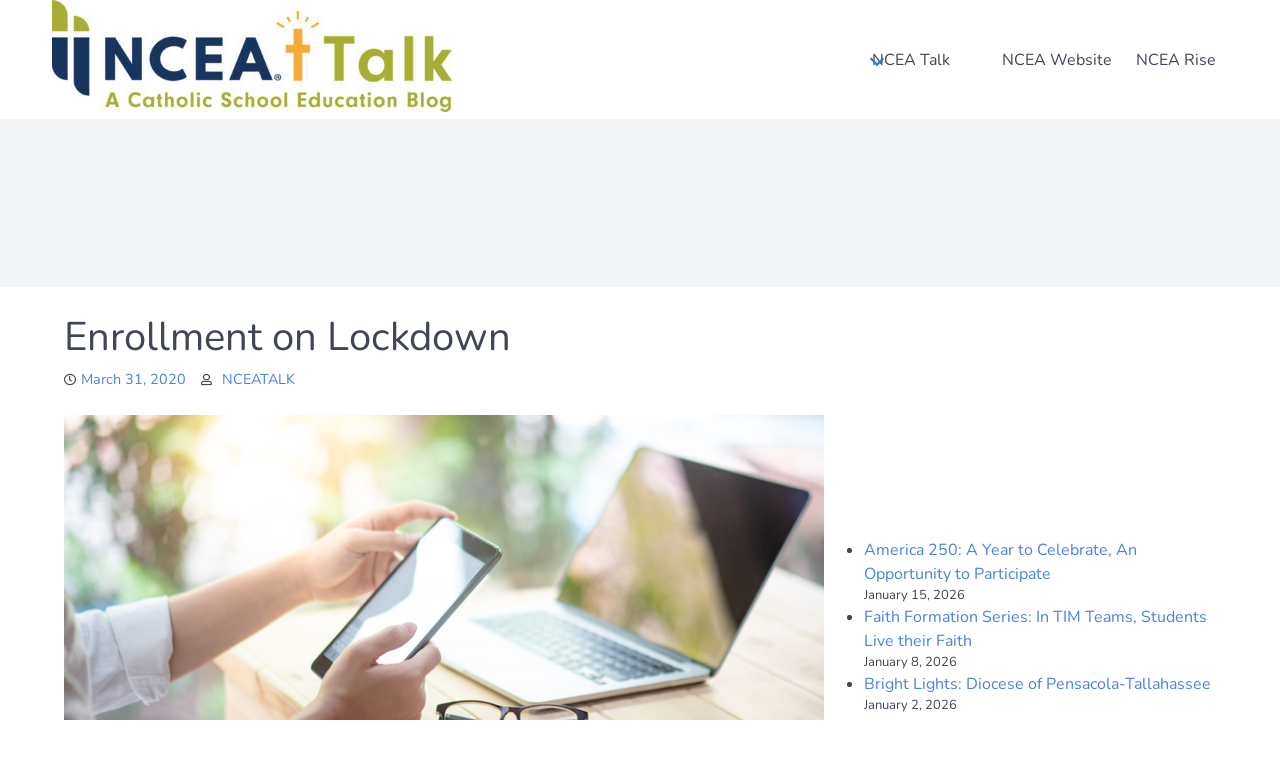

--- FILE ---
content_type: text/html; charset=UTF-8
request_url: https://nceatalk.org/2020/03/enrollment-on-lockdown/
body_size: 15525
content:
<!doctype html>
<html lang="en-US">
<head>
	<meta charset="UTF-8">
	<meta name="viewport" content="width=device-width, initial-scale=1">
	<link rel="profile" href="https://gmpg.org/xfn/11">

	<title>Enrollment on Lockdown</title>
		    <!-- PVC Template -->
    <script type="text/template" id="pvc-stats-view-template">
    <i class="pvc-stats-icon medium" aria-hidden="true"><svg aria-hidden="true" focusable="false" data-prefix="far" data-icon="chart-bar" role="img" xmlns="http://www.w3.org/2000/svg" viewBox="0 0 512 512" class="svg-inline--fa fa-chart-bar fa-w-16 fa-2x"><path fill="currentColor" d="M396.8 352h22.4c6.4 0 12.8-6.4 12.8-12.8V108.8c0-6.4-6.4-12.8-12.8-12.8h-22.4c-6.4 0-12.8 6.4-12.8 12.8v230.4c0 6.4 6.4 12.8 12.8 12.8zm-192 0h22.4c6.4 0 12.8-6.4 12.8-12.8V140.8c0-6.4-6.4-12.8-12.8-12.8h-22.4c-6.4 0-12.8 6.4-12.8 12.8v198.4c0 6.4 6.4 12.8 12.8 12.8zm96 0h22.4c6.4 0 12.8-6.4 12.8-12.8V204.8c0-6.4-6.4-12.8-12.8-12.8h-22.4c-6.4 0-12.8 6.4-12.8 12.8v134.4c0 6.4 6.4 12.8 12.8 12.8zM496 400H48V80c0-8.84-7.16-16-16-16H16C7.16 64 0 71.16 0 80v336c0 17.67 14.33 32 32 32h464c8.84 0 16-7.16 16-16v-16c0-8.84-7.16-16-16-16zm-387.2-48h22.4c6.4 0 12.8-6.4 12.8-12.8v-70.4c0-6.4-6.4-12.8-12.8-12.8h-22.4c-6.4 0-12.8 6.4-12.8 12.8v70.4c0 6.4 6.4 12.8 12.8 12.8z" class=""></path></svg></i>
	 <%= total_view %> total views	<% if ( today_view > 0 ) { %>
		<span class="views_today">,  <%= today_view %> views today</span>
	<% } %>
	</span>
	</script>
		    <meta name='robots' content='max-image-preview:large' />
	<style>img:is([sizes="auto" i], [sizes^="auto," i]) { contain-intrinsic-size: 3000px 1500px }</style>
	<link rel='dns-prefetch' href='//www.googletagmanager.com' />
<link rel='dns-prefetch' href='//pagead2.googlesyndication.com' />
<link rel="alternate" type="application/rss+xml" title=" &raquo; Feed" href="https://nceatalk.org/feed/" />
<link rel="alternate" type="application/rss+xml" title=" &raquo; Comments Feed" href="https://nceatalk.org/comments/feed/" />
		<!-- This site uses the Google Analytics by ExactMetrics plugin v8.11.1 - Using Analytics tracking - https://www.exactmetrics.com/ -->
							<script src="//www.googletagmanager.com/gtag/js?id=G-N6F12XX1NG"  data-cfasync="false" data-wpfc-render="false" type="text/javascript" async></script>
			<script data-cfasync="false" data-wpfc-render="false" type="text/javascript">
				var em_version = '8.11.1';
				var em_track_user = true;
				var em_no_track_reason = '';
								var ExactMetricsDefaultLocations = {"page_location":"https:\/\/nceatalk.org\/2020\/03\/enrollment-on-lockdown\/"};
								if ( typeof ExactMetricsPrivacyGuardFilter === 'function' ) {
					var ExactMetricsLocations = (typeof ExactMetricsExcludeQuery === 'object') ? ExactMetricsPrivacyGuardFilter( ExactMetricsExcludeQuery ) : ExactMetricsPrivacyGuardFilter( ExactMetricsDefaultLocations );
				} else {
					var ExactMetricsLocations = (typeof ExactMetricsExcludeQuery === 'object') ? ExactMetricsExcludeQuery : ExactMetricsDefaultLocations;
				}

								var disableStrs = [
										'ga-disable-G-N6F12XX1NG',
									];

				/* Function to detect opted out users */
				function __gtagTrackerIsOptedOut() {
					for (var index = 0; index < disableStrs.length; index++) {
						if (document.cookie.indexOf(disableStrs[index] + '=true') > -1) {
							return true;
						}
					}

					return false;
				}

				/* Disable tracking if the opt-out cookie exists. */
				if (__gtagTrackerIsOptedOut()) {
					for (var index = 0; index < disableStrs.length; index++) {
						window[disableStrs[index]] = true;
					}
				}

				/* Opt-out function */
				function __gtagTrackerOptout() {
					for (var index = 0; index < disableStrs.length; index++) {
						document.cookie = disableStrs[index] + '=true; expires=Thu, 31 Dec 2099 23:59:59 UTC; path=/';
						window[disableStrs[index]] = true;
					}
				}

				if ('undefined' === typeof gaOptout) {
					function gaOptout() {
						__gtagTrackerOptout();
					}
				}
								window.dataLayer = window.dataLayer || [];

				window.ExactMetricsDualTracker = {
					helpers: {},
					trackers: {},
				};
				if (em_track_user) {
					function __gtagDataLayer() {
						dataLayer.push(arguments);
					}

					function __gtagTracker(type, name, parameters) {
						if (!parameters) {
							parameters = {};
						}

						if (parameters.send_to) {
							__gtagDataLayer.apply(null, arguments);
							return;
						}

						if (type === 'event') {
														parameters.send_to = exactmetrics_frontend.v4_id;
							var hookName = name;
							if (typeof parameters['event_category'] !== 'undefined') {
								hookName = parameters['event_category'] + ':' + name;
							}

							if (typeof ExactMetricsDualTracker.trackers[hookName] !== 'undefined') {
								ExactMetricsDualTracker.trackers[hookName](parameters);
							} else {
								__gtagDataLayer('event', name, parameters);
							}
							
						} else {
							__gtagDataLayer.apply(null, arguments);
						}
					}

					__gtagTracker('js', new Date());
					__gtagTracker('set', {
						'developer_id.dNDMyYj': true,
											});
					if ( ExactMetricsLocations.page_location ) {
						__gtagTracker('set', ExactMetricsLocations);
					}
										__gtagTracker('config', 'G-N6F12XX1NG', {"forceSSL":"true"} );
										window.gtag = __gtagTracker;										(function () {
						/* https://developers.google.com/analytics/devguides/collection/analyticsjs/ */
						/* ga and __gaTracker compatibility shim. */
						var noopfn = function () {
							return null;
						};
						var newtracker = function () {
							return new Tracker();
						};
						var Tracker = function () {
							return null;
						};
						var p = Tracker.prototype;
						p.get = noopfn;
						p.set = noopfn;
						p.send = function () {
							var args = Array.prototype.slice.call(arguments);
							args.unshift('send');
							__gaTracker.apply(null, args);
						};
						var __gaTracker = function () {
							var len = arguments.length;
							if (len === 0) {
								return;
							}
							var f = arguments[len - 1];
							if (typeof f !== 'object' || f === null || typeof f.hitCallback !== 'function') {
								if ('send' === arguments[0]) {
									var hitConverted, hitObject = false, action;
									if ('event' === arguments[1]) {
										if ('undefined' !== typeof arguments[3]) {
											hitObject = {
												'eventAction': arguments[3],
												'eventCategory': arguments[2],
												'eventLabel': arguments[4],
												'value': arguments[5] ? arguments[5] : 1,
											}
										}
									}
									if ('pageview' === arguments[1]) {
										if ('undefined' !== typeof arguments[2]) {
											hitObject = {
												'eventAction': 'page_view',
												'page_path': arguments[2],
											}
										}
									}
									if (typeof arguments[2] === 'object') {
										hitObject = arguments[2];
									}
									if (typeof arguments[5] === 'object') {
										Object.assign(hitObject, arguments[5]);
									}
									if ('undefined' !== typeof arguments[1].hitType) {
										hitObject = arguments[1];
										if ('pageview' === hitObject.hitType) {
											hitObject.eventAction = 'page_view';
										}
									}
									if (hitObject) {
										action = 'timing' === arguments[1].hitType ? 'timing_complete' : hitObject.eventAction;
										hitConverted = mapArgs(hitObject);
										__gtagTracker('event', action, hitConverted);
									}
								}
								return;
							}

							function mapArgs(args) {
								var arg, hit = {};
								var gaMap = {
									'eventCategory': 'event_category',
									'eventAction': 'event_action',
									'eventLabel': 'event_label',
									'eventValue': 'event_value',
									'nonInteraction': 'non_interaction',
									'timingCategory': 'event_category',
									'timingVar': 'name',
									'timingValue': 'value',
									'timingLabel': 'event_label',
									'page': 'page_path',
									'location': 'page_location',
									'title': 'page_title',
									'referrer' : 'page_referrer',
								};
								for (arg in args) {
																		if (!(!args.hasOwnProperty(arg) || !gaMap.hasOwnProperty(arg))) {
										hit[gaMap[arg]] = args[arg];
									} else {
										hit[arg] = args[arg];
									}
								}
								return hit;
							}

							try {
								f.hitCallback();
							} catch (ex) {
							}
						};
						__gaTracker.create = newtracker;
						__gaTracker.getByName = newtracker;
						__gaTracker.getAll = function () {
							return [];
						};
						__gaTracker.remove = noopfn;
						__gaTracker.loaded = true;
						window['__gaTracker'] = __gaTracker;
					})();
									} else {
										console.log("");
					(function () {
						function __gtagTracker() {
							return null;
						}

						window['__gtagTracker'] = __gtagTracker;
						window['gtag'] = __gtagTracker;
					})();
									}
			</script>
							<!-- / Google Analytics by ExactMetrics -->
		<script type="text/javascript">
/* <![CDATA[ */
window._wpemojiSettings = {"baseUrl":"https:\/\/s.w.org\/images\/core\/emoji\/16.0.1\/72x72\/","ext":".png","svgUrl":"https:\/\/s.w.org\/images\/core\/emoji\/16.0.1\/svg\/","svgExt":".svg","source":{"concatemoji":"https:\/\/nceatalk.org\/wp-includes\/js\/wp-emoji-release.min.js?ver=6.8.3"}};
/*! This file is auto-generated */
!function(s,n){var o,i,e;function c(e){try{var t={supportTests:e,timestamp:(new Date).valueOf()};sessionStorage.setItem(o,JSON.stringify(t))}catch(e){}}function p(e,t,n){e.clearRect(0,0,e.canvas.width,e.canvas.height),e.fillText(t,0,0);var t=new Uint32Array(e.getImageData(0,0,e.canvas.width,e.canvas.height).data),a=(e.clearRect(0,0,e.canvas.width,e.canvas.height),e.fillText(n,0,0),new Uint32Array(e.getImageData(0,0,e.canvas.width,e.canvas.height).data));return t.every(function(e,t){return e===a[t]})}function u(e,t){e.clearRect(0,0,e.canvas.width,e.canvas.height),e.fillText(t,0,0);for(var n=e.getImageData(16,16,1,1),a=0;a<n.data.length;a++)if(0!==n.data[a])return!1;return!0}function f(e,t,n,a){switch(t){case"flag":return n(e,"\ud83c\udff3\ufe0f\u200d\u26a7\ufe0f","\ud83c\udff3\ufe0f\u200b\u26a7\ufe0f")?!1:!n(e,"\ud83c\udde8\ud83c\uddf6","\ud83c\udde8\u200b\ud83c\uddf6")&&!n(e,"\ud83c\udff4\udb40\udc67\udb40\udc62\udb40\udc65\udb40\udc6e\udb40\udc67\udb40\udc7f","\ud83c\udff4\u200b\udb40\udc67\u200b\udb40\udc62\u200b\udb40\udc65\u200b\udb40\udc6e\u200b\udb40\udc67\u200b\udb40\udc7f");case"emoji":return!a(e,"\ud83e\udedf")}return!1}function g(e,t,n,a){var r="undefined"!=typeof WorkerGlobalScope&&self instanceof WorkerGlobalScope?new OffscreenCanvas(300,150):s.createElement("canvas"),o=r.getContext("2d",{willReadFrequently:!0}),i=(o.textBaseline="top",o.font="600 32px Arial",{});return e.forEach(function(e){i[e]=t(o,e,n,a)}),i}function t(e){var t=s.createElement("script");t.src=e,t.defer=!0,s.head.appendChild(t)}"undefined"!=typeof Promise&&(o="wpEmojiSettingsSupports",i=["flag","emoji"],n.supports={everything:!0,everythingExceptFlag:!0},e=new Promise(function(e){s.addEventListener("DOMContentLoaded",e,{once:!0})}),new Promise(function(t){var n=function(){try{var e=JSON.parse(sessionStorage.getItem(o));if("object"==typeof e&&"number"==typeof e.timestamp&&(new Date).valueOf()<e.timestamp+604800&&"object"==typeof e.supportTests)return e.supportTests}catch(e){}return null}();if(!n){if("undefined"!=typeof Worker&&"undefined"!=typeof OffscreenCanvas&&"undefined"!=typeof URL&&URL.createObjectURL&&"undefined"!=typeof Blob)try{var e="postMessage("+g.toString()+"("+[JSON.stringify(i),f.toString(),p.toString(),u.toString()].join(",")+"));",a=new Blob([e],{type:"text/javascript"}),r=new Worker(URL.createObjectURL(a),{name:"wpTestEmojiSupports"});return void(r.onmessage=function(e){c(n=e.data),r.terminate(),t(n)})}catch(e){}c(n=g(i,f,p,u))}t(n)}).then(function(e){for(var t in e)n.supports[t]=e[t],n.supports.everything=n.supports.everything&&n.supports[t],"flag"!==t&&(n.supports.everythingExceptFlag=n.supports.everythingExceptFlag&&n.supports[t]);n.supports.everythingExceptFlag=n.supports.everythingExceptFlag&&!n.supports.flag,n.DOMReady=!1,n.readyCallback=function(){n.DOMReady=!0}}).then(function(){return e}).then(function(){var e;n.supports.everything||(n.readyCallback(),(e=n.source||{}).concatemoji?t(e.concatemoji):e.wpemoji&&e.twemoji&&(t(e.twemoji),t(e.wpemoji)))}))}((window,document),window._wpemojiSettings);
/* ]]> */
</script>
<!-- nceatalk.org is managing ads with Advanced Ads 2.0.16 – https://wpadvancedads.com/ --><script id="nceat-ready">
			window.advanced_ads_ready=function(e,a){a=a||"complete";var d=function(e){return"interactive"===a?"loading"!==e:"complete"===e};d(document.readyState)?e():document.addEventListener("readystatechange",(function(a){d(a.target.readyState)&&e()}),{once:"interactive"===a})},window.advanced_ads_ready_queue=window.advanced_ads_ready_queue||[];		</script>
		<style type='text/css' id='kt_global_css_variables'>
:root {
  --Cello: #203B66;
  --Sushi: #A1B245;
  --White: #FFFFFF;
}
</style>
<style id='wp-emoji-styles-inline-css' type='text/css'>

	img.wp-smiley, img.emoji {
		display: inline !important;
		border: none !important;
		box-shadow: none !important;
		height: 1em !important;
		width: 1em !important;
		margin: 0 0.07em !important;
		vertical-align: -0.1em !important;
		background: none !important;
		padding: 0 !important;
	}
</style>
<link rel='stylesheet' id='wp-block-library-css' href='https://nceatalk.org/wp-includes/css/dist/block-library/style.min.css?ver=6.8.3' type='text/css' media='all' />
<style id='wp-block-library-theme-inline-css' type='text/css'>
.wp-block-audio :where(figcaption){color:#555;font-size:13px;text-align:center}.is-dark-theme .wp-block-audio :where(figcaption){color:#ffffffa6}.wp-block-audio{margin:0 0 1em}.wp-block-code{border:1px solid #ccc;border-radius:4px;font-family:Menlo,Consolas,monaco,monospace;padding:.8em 1em}.wp-block-embed :where(figcaption){color:#555;font-size:13px;text-align:center}.is-dark-theme .wp-block-embed :where(figcaption){color:#ffffffa6}.wp-block-embed{margin:0 0 1em}.blocks-gallery-caption{color:#555;font-size:13px;text-align:center}.is-dark-theme .blocks-gallery-caption{color:#ffffffa6}:root :where(.wp-block-image figcaption){color:#555;font-size:13px;text-align:center}.is-dark-theme :root :where(.wp-block-image figcaption){color:#ffffffa6}.wp-block-image{margin:0 0 1em}.wp-block-pullquote{border-bottom:4px solid;border-top:4px solid;color:currentColor;margin-bottom:1.75em}.wp-block-pullquote cite,.wp-block-pullquote footer,.wp-block-pullquote__citation{color:currentColor;font-size:.8125em;font-style:normal;text-transform:uppercase}.wp-block-quote{border-left:.25em solid;margin:0 0 1.75em;padding-left:1em}.wp-block-quote cite,.wp-block-quote footer{color:currentColor;font-size:.8125em;font-style:normal;position:relative}.wp-block-quote:where(.has-text-align-right){border-left:none;border-right:.25em solid;padding-left:0;padding-right:1em}.wp-block-quote:where(.has-text-align-center){border:none;padding-left:0}.wp-block-quote.is-large,.wp-block-quote.is-style-large,.wp-block-quote:where(.is-style-plain){border:none}.wp-block-search .wp-block-search__label{font-weight:700}.wp-block-search__button{border:1px solid #ccc;padding:.375em .625em}:where(.wp-block-group.has-background){padding:1.25em 2.375em}.wp-block-separator.has-css-opacity{opacity:.4}.wp-block-separator{border:none;border-bottom:2px solid;margin-left:auto;margin-right:auto}.wp-block-separator.has-alpha-channel-opacity{opacity:1}.wp-block-separator:not(.is-style-wide):not(.is-style-dots){width:100px}.wp-block-separator.has-background:not(.is-style-dots){border-bottom:none;height:1px}.wp-block-separator.has-background:not(.is-style-wide):not(.is-style-dots){height:2px}.wp-block-table{margin:0 0 1em}.wp-block-table td,.wp-block-table th{word-break:normal}.wp-block-table :where(figcaption){color:#555;font-size:13px;text-align:center}.is-dark-theme .wp-block-table :where(figcaption){color:#ffffffa6}.wp-block-video :where(figcaption){color:#555;font-size:13px;text-align:center}.is-dark-theme .wp-block-video :where(figcaption){color:#ffffffa6}.wp-block-video{margin:0 0 1em}:root :where(.wp-block-template-part.has-background){margin-bottom:0;margin-top:0;padding:1.25em 2.375em}
</style>
<style id='classic-theme-styles-inline-css' type='text/css'>
/*! This file is auto-generated */
.wp-block-button__link{color:#fff;background-color:#32373c;border-radius:9999px;box-shadow:none;text-decoration:none;padding:calc(.667em + 2px) calc(1.333em + 2px);font-size:1.125em}.wp-block-file__button{background:#32373c;color:#fff;text-decoration:none}
</style>
<style id='global-styles-inline-css' type='text/css'>
:root{--wp--preset--aspect-ratio--square: 1;--wp--preset--aspect-ratio--4-3: 4/3;--wp--preset--aspect-ratio--3-4: 3/4;--wp--preset--aspect-ratio--3-2: 3/2;--wp--preset--aspect-ratio--2-3: 2/3;--wp--preset--aspect-ratio--16-9: 16/9;--wp--preset--aspect-ratio--9-16: 9/16;--wp--preset--color--black: #000000;--wp--preset--color--cyan-bluish-gray: #abb8c3;--wp--preset--color--white: #ffffff;--wp--preset--color--pale-pink: #f78da7;--wp--preset--color--vivid-red: #cf2e2e;--wp--preset--color--luminous-vivid-orange: #ff6900;--wp--preset--color--luminous-vivid-amber: #fcb900;--wp--preset--color--light-green-cyan: #7bdcb5;--wp--preset--color--vivid-green-cyan: #00d084;--wp--preset--color--pale-cyan-blue: #8ed1fc;--wp--preset--color--vivid-cyan-blue: #0693e3;--wp--preset--color--vivid-purple: #9b51e0;--wp--preset--color--central-palette-1: #203B66;--wp--preset--color--central-palette-2: #A1B245;--wp--preset--color--central-palette-3: #FFFFFF;--wp--preset--gradient--vivid-cyan-blue-to-vivid-purple: linear-gradient(135deg,rgba(6,147,227,1) 0%,rgb(155,81,224) 100%);--wp--preset--gradient--light-green-cyan-to-vivid-green-cyan: linear-gradient(135deg,rgb(122,220,180) 0%,rgb(0,208,130) 100%);--wp--preset--gradient--luminous-vivid-amber-to-luminous-vivid-orange: linear-gradient(135deg,rgba(252,185,0,1) 0%,rgba(255,105,0,1) 100%);--wp--preset--gradient--luminous-vivid-orange-to-vivid-red: linear-gradient(135deg,rgba(255,105,0,1) 0%,rgb(207,46,46) 100%);--wp--preset--gradient--very-light-gray-to-cyan-bluish-gray: linear-gradient(135deg,rgb(238,238,238) 0%,rgb(169,184,195) 100%);--wp--preset--gradient--cool-to-warm-spectrum: linear-gradient(135deg,rgb(74,234,220) 0%,rgb(151,120,209) 20%,rgb(207,42,186) 40%,rgb(238,44,130) 60%,rgb(251,105,98) 80%,rgb(254,248,76) 100%);--wp--preset--gradient--blush-light-purple: linear-gradient(135deg,rgb(255,206,236) 0%,rgb(152,150,240) 100%);--wp--preset--gradient--blush-bordeaux: linear-gradient(135deg,rgb(254,205,165) 0%,rgb(254,45,45) 50%,rgb(107,0,62) 100%);--wp--preset--gradient--luminous-dusk: linear-gradient(135deg,rgb(255,203,112) 0%,rgb(199,81,192) 50%,rgb(65,88,208) 100%);--wp--preset--gradient--pale-ocean: linear-gradient(135deg,rgb(255,245,203) 0%,rgb(182,227,212) 50%,rgb(51,167,181) 100%);--wp--preset--gradient--electric-grass: linear-gradient(135deg,rgb(202,248,128) 0%,rgb(113,206,126) 100%);--wp--preset--gradient--midnight: linear-gradient(135deg,rgb(2,3,129) 0%,rgb(40,116,252) 100%);--wp--preset--font-size--small: 13px;--wp--preset--font-size--medium: 20px;--wp--preset--font-size--large: 36px;--wp--preset--font-size--x-large: 42px;--wp--preset--spacing--20: 0.44rem;--wp--preset--spacing--30: 0.67rem;--wp--preset--spacing--40: 1rem;--wp--preset--spacing--50: 1.5rem;--wp--preset--spacing--60: 2.25rem;--wp--preset--spacing--70: 3.38rem;--wp--preset--spacing--80: 5.06rem;--wp--preset--shadow--natural: 6px 6px 9px rgba(0, 0, 0, 0.2);--wp--preset--shadow--deep: 12px 12px 50px rgba(0, 0, 0, 0.4);--wp--preset--shadow--sharp: 6px 6px 0px rgba(0, 0, 0, 0.2);--wp--preset--shadow--outlined: 6px 6px 0px -3px rgba(255, 255, 255, 1), 6px 6px rgba(0, 0, 0, 1);--wp--preset--shadow--crisp: 6px 6px 0px rgba(0, 0, 0, 1);}:where(.is-layout-flex){gap: 0.5em;}:where(.is-layout-grid){gap: 0.5em;}body .is-layout-flex{display: flex;}.is-layout-flex{flex-wrap: wrap;align-items: center;}.is-layout-flex > :is(*, div){margin: 0;}body .is-layout-grid{display: grid;}.is-layout-grid > :is(*, div){margin: 0;}:where(.wp-block-columns.is-layout-flex){gap: 2em;}:where(.wp-block-columns.is-layout-grid){gap: 2em;}:where(.wp-block-post-template.is-layout-flex){gap: 1.25em;}:where(.wp-block-post-template.is-layout-grid){gap: 1.25em;}.has-black-color{color: var(--wp--preset--color--black) !important;}.has-cyan-bluish-gray-color{color: var(--wp--preset--color--cyan-bluish-gray) !important;}.has-white-color{color: var(--wp--preset--color--white) !important;}.has-pale-pink-color{color: var(--wp--preset--color--pale-pink) !important;}.has-vivid-red-color{color: var(--wp--preset--color--vivid-red) !important;}.has-luminous-vivid-orange-color{color: var(--wp--preset--color--luminous-vivid-orange) !important;}.has-luminous-vivid-amber-color{color: var(--wp--preset--color--luminous-vivid-amber) !important;}.has-light-green-cyan-color{color: var(--wp--preset--color--light-green-cyan) !important;}.has-vivid-green-cyan-color{color: var(--wp--preset--color--vivid-green-cyan) !important;}.has-pale-cyan-blue-color{color: var(--wp--preset--color--pale-cyan-blue) !important;}.has-vivid-cyan-blue-color{color: var(--wp--preset--color--vivid-cyan-blue) !important;}.has-vivid-purple-color{color: var(--wp--preset--color--vivid-purple) !important;}.has-black-background-color{background-color: var(--wp--preset--color--black) !important;}.has-cyan-bluish-gray-background-color{background-color: var(--wp--preset--color--cyan-bluish-gray) !important;}.has-white-background-color{background-color: var(--wp--preset--color--white) !important;}.has-pale-pink-background-color{background-color: var(--wp--preset--color--pale-pink) !important;}.has-vivid-red-background-color{background-color: var(--wp--preset--color--vivid-red) !important;}.has-luminous-vivid-orange-background-color{background-color: var(--wp--preset--color--luminous-vivid-orange) !important;}.has-luminous-vivid-amber-background-color{background-color: var(--wp--preset--color--luminous-vivid-amber) !important;}.has-light-green-cyan-background-color{background-color: var(--wp--preset--color--light-green-cyan) !important;}.has-vivid-green-cyan-background-color{background-color: var(--wp--preset--color--vivid-green-cyan) !important;}.has-pale-cyan-blue-background-color{background-color: var(--wp--preset--color--pale-cyan-blue) !important;}.has-vivid-cyan-blue-background-color{background-color: var(--wp--preset--color--vivid-cyan-blue) !important;}.has-vivid-purple-background-color{background-color: var(--wp--preset--color--vivid-purple) !important;}.has-black-border-color{border-color: var(--wp--preset--color--black) !important;}.has-cyan-bluish-gray-border-color{border-color: var(--wp--preset--color--cyan-bluish-gray) !important;}.has-white-border-color{border-color: var(--wp--preset--color--white) !important;}.has-pale-pink-border-color{border-color: var(--wp--preset--color--pale-pink) !important;}.has-vivid-red-border-color{border-color: var(--wp--preset--color--vivid-red) !important;}.has-luminous-vivid-orange-border-color{border-color: var(--wp--preset--color--luminous-vivid-orange) !important;}.has-luminous-vivid-amber-border-color{border-color: var(--wp--preset--color--luminous-vivid-amber) !important;}.has-light-green-cyan-border-color{border-color: var(--wp--preset--color--light-green-cyan) !important;}.has-vivid-green-cyan-border-color{border-color: var(--wp--preset--color--vivid-green-cyan) !important;}.has-pale-cyan-blue-border-color{border-color: var(--wp--preset--color--pale-cyan-blue) !important;}.has-vivid-cyan-blue-border-color{border-color: var(--wp--preset--color--vivid-cyan-blue) !important;}.has-vivid-purple-border-color{border-color: var(--wp--preset--color--vivid-purple) !important;}.has-vivid-cyan-blue-to-vivid-purple-gradient-background{background: var(--wp--preset--gradient--vivid-cyan-blue-to-vivid-purple) !important;}.has-light-green-cyan-to-vivid-green-cyan-gradient-background{background: var(--wp--preset--gradient--light-green-cyan-to-vivid-green-cyan) !important;}.has-luminous-vivid-amber-to-luminous-vivid-orange-gradient-background{background: var(--wp--preset--gradient--luminous-vivid-amber-to-luminous-vivid-orange) !important;}.has-luminous-vivid-orange-to-vivid-red-gradient-background{background: var(--wp--preset--gradient--luminous-vivid-orange-to-vivid-red) !important;}.has-very-light-gray-to-cyan-bluish-gray-gradient-background{background: var(--wp--preset--gradient--very-light-gray-to-cyan-bluish-gray) !important;}.has-cool-to-warm-spectrum-gradient-background{background: var(--wp--preset--gradient--cool-to-warm-spectrum) !important;}.has-blush-light-purple-gradient-background{background: var(--wp--preset--gradient--blush-light-purple) !important;}.has-blush-bordeaux-gradient-background{background: var(--wp--preset--gradient--blush-bordeaux) !important;}.has-luminous-dusk-gradient-background{background: var(--wp--preset--gradient--luminous-dusk) !important;}.has-pale-ocean-gradient-background{background: var(--wp--preset--gradient--pale-ocean) !important;}.has-electric-grass-gradient-background{background: var(--wp--preset--gradient--electric-grass) !important;}.has-midnight-gradient-background{background: var(--wp--preset--gradient--midnight) !important;}.has-small-font-size{font-size: var(--wp--preset--font-size--small) !important;}.has-medium-font-size{font-size: var(--wp--preset--font-size--medium) !important;}.has-large-font-size{font-size: var(--wp--preset--font-size--large) !important;}.has-x-large-font-size{font-size: var(--wp--preset--font-size--x-large) !important;}
:where(.wp-block-post-template.is-layout-flex){gap: 1.25em;}:where(.wp-block-post-template.is-layout-grid){gap: 1.25em;}
:where(.wp-block-columns.is-layout-flex){gap: 2em;}:where(.wp-block-columns.is-layout-grid){gap: 2em;}
:root :where(.wp-block-pullquote){font-size: 1.5em;line-height: 1.6;}
</style>
<link rel='stylesheet' id='contact-form-7-css' href='https://nceatalk.org/wp-content/plugins/contact-form-7/includes/css/styles.css?ver=6.1.4' type='text/css' media='all' />
<link rel='stylesheet' id='a3-pvc-style-css' href='https://nceatalk.org/wp-content/plugins/page-views-count/assets/css/style.min.css?ver=2.8.7' type='text/css' media='all' />
<link rel='stylesheet' id='poll-maker-ays-css' href='https://nceatalk.org/wp-content/plugins/poll-maker/public/css/poll-maker-ays-public.css?ver=6.1.9' type='text/css' media='all' />
<link rel='stylesheet' id='sc-frontend-style-css' href='https://nceatalk.org/wp-content/plugins/shortcodes-indep/css/frontend-style.css?ver=6.8.3' type='text/css' media='all' />
<link rel='stylesheet' id='wp-components-css' href='https://nceatalk.org/wp-includes/css/dist/components/style.min.css?ver=6.8.3' type='text/css' media='all' />
<link rel='stylesheet' id='godaddy-styles-css' href='https://nceatalk.org/wp-content/mu-plugins/vendor/wpex/godaddy-launch/includes/Dependencies/GoDaddy/Styles/build/latest.css?ver=2.0.2' type='text/css' media='all' />
<link rel='stylesheet' id='obulma-font-awesome-css' href='https://nceatalk.org/wp-content/themes/obulma/third-party/font-awesome/css/all.min.css?ver=5.9.0' type='text/css' media='all' />
<link rel='stylesheet' id='obulma-google-fonts-css' href='https://nceatalk.org/wp-content/fonts/fdbdd62e388a20df0ed29148710aeedb.css?ver=3.0.0' type='text/css' media='all' />
<link rel='stylesheet' id='obulma-style-css' href='https://nceatalk.org/wp-content/themes/obulma/style.css?ver=3.0.0' type='text/css' media='all' />
<link rel='stylesheet' id='obulma-custom-css' href='https://nceatalk.org/wp-content/themes/obulma/build/custom.min.css?ver=3.0.0' type='text/css' media='all' />
<link rel='stylesheet' id='a3pvc-css' href='//nceatalk.org/wp-content/uploads/sass/pvc.min.css?ver=1668819537' type='text/css' media='all' />
<script type="text/javascript" src="https://nceatalk.org/wp-content/plugins/google-analytics-dashboard-for-wp/assets/js/frontend-gtag.min.js?ver=8.11.1" id="exactmetrics-frontend-script-js" async="async" data-wp-strategy="async"></script>
<script data-cfasync="false" data-wpfc-render="false" type="text/javascript" id='exactmetrics-frontend-script-js-extra'>/* <![CDATA[ */
var exactmetrics_frontend = {"js_events_tracking":"true","download_extensions":"zip,mp3,mpeg,pdf,docx,pptx,xlsx,rar","inbound_paths":"[{\"path\":\"\\\/go\\\/\",\"label\":\"affiliate\"},{\"path\":\"\\\/recommend\\\/\",\"label\":\"affiliate\"}]","home_url":"https:\/\/nceatalk.org","hash_tracking":"false","v4_id":"G-N6F12XX1NG"};/* ]]> */
</script>
<script type="text/javascript" src="https://nceatalk.org/wp-includes/js/jquery/jquery.min.js?ver=3.7.1" id="jquery-core-js"></script>
<script type="text/javascript" src="https://nceatalk.org/wp-includes/js/jquery/jquery-migrate.min.js?ver=3.4.1" id="jquery-migrate-js"></script>
<script type="text/javascript" src="https://nceatalk.org/wp-includes/js/underscore.min.js?ver=1.13.7" id="underscore-js"></script>
<script type="text/javascript" src="https://nceatalk.org/wp-includes/js/backbone.min.js?ver=1.6.0" id="backbone-js"></script>
<script type="text/javascript" id="a3-pvc-backbone-js-extra">
/* <![CDATA[ */
var pvc_vars = {"rest_api_url":"https:\/\/nceatalk.org\/wp-json\/pvc\/v1","ajax_url":"https:\/\/nceatalk.org\/wp-admin\/admin-ajax.php","security":"30d45e7be0","ajax_load_type":"rest_api"};
/* ]]> */
</script>
<script type="text/javascript" src="https://nceatalk.org/wp-content/plugins/page-views-count/assets/js/pvc.backbone.min.js?ver=2.8.7" id="a3-pvc-backbone-js"></script>

<!-- Google tag (gtag.js) snippet added by Site Kit -->
<!-- Google Analytics snippet added by Site Kit -->
<script type="text/javascript" src="https://www.googletagmanager.com/gtag/js?id=GT-5NGSNT8" id="google_gtagjs-js" async></script>
<script type="text/javascript" id="google_gtagjs-js-after">
/* <![CDATA[ */
window.dataLayer = window.dataLayer || [];function gtag(){dataLayer.push(arguments);}
gtag("set","linker",{"domains":["nceatalk.org"]});
gtag("js", new Date());
gtag("set", "developer_id.dZTNiMT", true);
gtag("config", "GT-5NGSNT8");
/* ]]> */
</script>
<link rel="https://api.w.org/" href="https://nceatalk.org/wp-json/" /><link rel="alternate" title="JSON" type="application/json" href="https://nceatalk.org/wp-json/wp/v2/posts/6769" /><link rel="EditURI" type="application/rsd+xml" title="RSD" href="https://nceatalk.org/xmlrpc.php?rsd" />
<meta name="generator" content="WordPress 6.8.3" />
<link rel='shortlink' href='https://nceatalk.org/?p=6769' />
<link rel="alternate" title="oEmbed (JSON)" type="application/json+oembed" href="https://nceatalk.org/wp-json/oembed/1.0/embed?url=https%3A%2F%2Fnceatalk.org%2F2020%2F03%2Fenrollment-on-lockdown%2F" />
<link rel="alternate" title="oEmbed (XML)" type="text/xml+oembed" href="https://nceatalk.org/wp-json/oembed/1.0/embed?url=https%3A%2F%2Fnceatalk.org%2F2020%2F03%2Fenrollment-on-lockdown%2F&#038;format=xml" />
<meta name="generator" content="Redux 4.5.10" /><meta name="generator" content="Site Kit by Google 1.170.0" />
<!-- Google AdSense meta tags added by Site Kit -->
<meta name="google-adsense-platform-account" content="ca-host-pub-2644536267352236">
<meta name="google-adsense-platform-domain" content="sitekit.withgoogle.com">
<!-- End Google AdSense meta tags added by Site Kit -->
<link rel="canonical" href="https://nceatalk.org/2020/03/enrollment-on-lockdown/" />
<meta name="description" content="The following blog was contributed by Adam Olenn, CEO of Rustle &amp; Spark, a full-service creative agency that helps schools connect with prospective families in powerful digital, print, and real-world experiences. Teaching class is what schools do. It’s not easy, but it is a well-known quantity…until now. With almost all schools engaged in some kind [&hellip;]" />
<meta property="og:title" content="Enrollment on Lockdown" />
<meta property="og:url" content="https://nceatalk.org/2020/03/enrollment-on-lockdown/" />
<meta property="og:type" content="article" />
<meta property="article:published_time" content="2020-03-31T17:56:36-04:00" />
<meta property="article:modified_time" content="2022-11-01T18:25:25-04:00" />
<meta property="og:updated_time" content="2022-11-01T18:25:25-04:00" />
<meta property="og:description" content="The following blog was contributed by Adam Olenn, CEO of Rustle &amp; Spark, a full-service creative agency that helps schools connect with prospective families in powerful digital, print, and real-world experiences. Teaching class is what schools do. It’s not easy, but it is a well-known quantity…until now. With almost all schools engaged in some kind [&hellip;]" />
<meta name="twitter:card" content="summary_large_image" />
<meta name="twitter:title" content="Enrollment on Lockdown" />
<meta name="twitter:description" content="The following blog was contributed by Adam Olenn, CEO of Rustle &amp; Spark, a full-service creative agency that helps schools connect with prospective families in powerful digital, print, and real-world experiences. Teaching class is what schools do. It’s not easy, but it is a well-known quantity…until now. With almost all schools engaged in some kind [&hellip;]" />
<meta name="google-site-verification" content="ZJtAKw9jzGhy0eBIH059hW8_sFExhcsEDiXTxPTGjYc" />
<!-- Google AdSense snippet added by Site Kit -->
<script type="text/javascript" async="async" src="https://pagead2.googlesyndication.com/pagead/js/adsbygoogle.js?client=ca-pub-5591774248164823&amp;host=ca-host-pub-2644536267352236" crossorigin="anonymous"></script>

<!-- End Google AdSense snippet added by Site Kit -->
<link rel="icon" href="https://nceatalk.org/wp-content/uploads/2022/10/cropped-cropped-cropped-ncea-logo_783x783-e1669656342528-32x32.png" sizes="32x32" />
<link rel="icon" href="https://nceatalk.org/wp-content/uploads/2022/10/cropped-cropped-cropped-ncea-logo_783x783-e1669656342528-192x192.png" sizes="192x192" />
<link rel="apple-touch-icon" href="https://nceatalk.org/wp-content/uploads/2022/10/cropped-cropped-cropped-ncea-logo_783x783-e1669656342528-180x180.png" />
<meta name="msapplication-TileImage" content="https://nceatalk.org/wp-content/uploads/2022/10/cropped-cropped-cropped-ncea-logo_783x783-e1669656342528-270x270.png" />
<style id="kt_central_palette_gutenberg_css" type="text/css">.has-central-palette-1-color{color:#203B66 !important}.has-central-palette-1-background-color{background-color:#203B66 !important}.has-central-palette-2-color{color:#A1B245 !important}.has-central-palette-2-background-color{background-color:#A1B245 !important}.has-central-palette-3-color{color:#FFFFFF !important}.has-central-palette-3-background-color{background-color:#FFFFFF !important}
</style>
</head>

<body class="wp-singular post-template-default single single-post postid-6769 single-format-standard wp-custom-logo wp-embed-responsive wp-theme-obulma metaslider-plugin aa-prefix-nceat-">
<div id="page" class="site">
	<a class="skip-link screen-reader-text" href="#content">Skip to content</a>

	<nav class="navbar" role="navigation" aria-label="Main Navigation">
		<div class="container">
			<div class="navbar-brand">
				<a href="https://nceatalk.org/" class="custom-logo-link" rel="home"><img width="400" height="112" src="https://nceatalk.org/wp-content/uploads/2022/11/cropped-20-NCEA_Talk-Blog-e1669661804295.jpg" class="custom-logo" alt="" decoding="async" srcset="https://nceatalk.org/wp-content/uploads/2022/11/cropped-20-NCEA_Talk-Blog-e1669661804295.jpg 400w, https://nceatalk.org/wp-content/uploads/2022/11/cropped-20-NCEA_Talk-Blog-e1669661804295-300x84.jpg 300w" sizes="(max-width: 400px) 100vw, 400px" /></a>
				<a role="button" class="navbar-burger burger" aria-expanded="false" data-target="main-menu">
					<span aria-hidden="true"></span>
					<span aria-hidden="true"></span>
					<span aria-hidden="true"></span>
				</a>
			</div>

			<div id="main-menu" class="navbar-menu">
				<div class="navbar-end">
					<div class="navbar-item has-dropdown is-hoverable">
<a class="navbar-item dropdown navbar-link" href="https://nceatalk.org/about/">NCEA Talk</a>
<div class="navbar-dropdown is-boxed">
<a class="navbar-item" href="https://nceatalk.org/category/mission-catholic-identity/">Mission &amp; Catholic Identity</a>
<a class="navbar-item" href="https://nceatalk.org/category/operational-vitality/">Operational Vitality</a>
<a class="navbar-item" href="https://nceatalk.org/category/academic-excellence/">Academic Excellence</a>
<a class="navbar-item" href="https://nceatalk.org/category/governance-leadership/">Governance and Leadership</a>
<a class="navbar-item" href="https://nceatalk.org/category/ncea-partner/">NCEA Partner</a>
</div>
</div>
<a class="navbar-item" href="http://www.ncea.org">NCEA Website</a>
<a class="navbar-item" href="http://www.ncearise.org">NCEA Rise</a>
				</div>
			</div>
		</div><!-- .container -->
	</nav>

	<header id="masthead" class="site-header header-content">
				<section class="hero is-light" style=" ">
			<div class="hero-body">
				<div class="container has-text-centered">
											<p class="title site-title is-1 is-spaced"><a href="https://nceatalk.org/" rel="home"></a></p>
															</div>
			</div>
		</section>
	</header>

	<div id="content" class="site-content">
		<div class="container">
			<div class="columns">


	<div id="primary" class="content-area column is-two-thirds">
		<main id="main" class="site-main">

		
<article id="post-6769" class="post-6769 post type-post status-publish format-standard hentry category-operational-vitality">
	<header class="entry-header">
		<h1 class="entry-title">Enrollment on Lockdown</h1>			<div class="entry-meta">
				<span class="posted-on"><a href="https://nceatalk.org/2020/03/enrollment-on-lockdown/" rel="bookmark"><time class="entry-date published" datetime="2020-03-31T17:56:36-04:00">March 31, 2020</time><time class="updated" datetime="2022-11-01T18:25:25-04:00">November 1, 2022</time></a></span><span class="byline"> <span class="author vcard"><a class="url fn n" href="https://nceatalk.org/author/nceatalk/">NCEATALK</a></span></span>			</div><!-- .entry-meta -->
			</header><!-- .entry-header -->

	
	<div class="entry-content content">
		
<figure class="wp-block-image size-large"><img fetchpriority="high" decoding="async" width="788" height="443" src="https://nceatalk.org/wp-content/uploads/2020/03/GettyImages-1134039341.jpg" alt="" class="wp-image-6771" srcset="https://nceatalk.org/wp-content/uploads/2020/03/GettyImages-1134039341.jpg 788w, https://nceatalk.org/wp-content/uploads/2020/03/GettyImages-1134039341-300x169.jpg 300w, https://nceatalk.org/wp-content/uploads/2020/03/GettyImages-1134039341-768x432.jpg 768w, https://nceatalk.org/wp-content/uploads/2020/03/GettyImages-1134039341-330x186.jpg 330w, https://nceatalk.org/wp-content/uploads/2020/03/GettyImages-1134039341-690x388.jpg 690w" sizes="(max-width: 788px) 100vw, 788px" /></figure>



<p><em>The following blog was contributed by Adam Olenn, CEO of <a href="http://www.rustleandspark.com" target="_blank" rel="noopener noreferrer">Rustle &amp; Spark</a>, a full-service creative agency that helps schools connect with prospective families in powerful digital, print, and real-world experiences.</em></p>
<p>Teaching class is what schools do. It’s not easy, but it <u>is</u> a well-known quantity…until now. With almost all schools engaged in some kind of distance learning, faculty and administrators are focused–as they should be–on delivering quality education at a distance. Reading lists, video chats, online resources, polls, activities…kids may not be in class, but school is definitely in session.</p>
<p>In the middle of this flurry of activity, one team is hit particularly hard: admissions professionals. Carefully-orchestrated visit days? Forget it.  Host-family meet-ups? Nope. Tickets to the play, the game, the concert? No, no, and no–everything’s cancelled. How do you replicate a sales-funnel process that is entirely built on the magic of personal interaction?</p>
<p>First, accept that it’s going to be different, and that much of what you’ve programmed and refined in past years is going to have to be put aside. Once you’ve gotten over that (yes, it’s painful, and that deserves to be acknowledged), come back to the core principles that guided your process in the past.</p>
<p><strong>Brand first</strong></p>
<p>What makes you special? If two people were discussing school options at a barbecue, how would they categorize your school versus your closest two competitors? What one-liner might they use to sum up each of the schools? Whatever they’re most likely to say about you, that’s the core of your brand, and it has tremendous value.</p>
<p>In branding seminars, one of the most important things we teach clients is that they don’t define their brand. They get to propose a definition, but each and every customer and potential customer makes their own decision about whether that definition rings true. If they accept it, great. If not, you need to find out what they put in its place, how widespread that impression is, and how you can make use of it.</p>
<p>Whether your brand is something you’ve put forward or a widespread understanding you have chosen to accept, it will have strengths and liabilities, as we all do. The biggest mistake is in trying to be all things to all people. It’s not possible, and in the attempt, you undermine your credibility when talking about what you really <u>do</u> stand for. The key is to filter every topic through the strength of your brand.</p>
<p>For example, say your school has a reputation as an athletic powerhouse. Congratulations. However, after 20 years of <em>American Idol</em> and <em>The Voice</em> and so on, there’s a huge demand for arts in your area. Yes, you want to have a strong arts program and great facilities, but to suddenly claim you’re the arts school could confuse your market, or worse, create an opening that another school can use to assert themselves as the new king of the hill in athletics. What to do?</p>
<p>Come back to basics. What’s so good about athletics? Why is it part of school in the first place? For one thing, it teaches children to work together and trust each other’s leadership. It shows them how to use their bodies and minds in pursuit of a goal. It requires them to manage emotions–high and low–and care for one another.</p>
<p>All critical skills for a theater company.</p>
<p><strong>Core values</strong></p>
<p>In your live admissions events, you’ve undoubtedly spent many hours of meetings and years of practice creating experiences that leave students and their families feeling impressed, included and excited to be part of your school community.</p>
<p>What is it that impresses them? What excites them? What makes them feel included? Rather than thinking about how to migrate a live experience online, focus on the core feelings that influence decision-making, and apply your digital tools to the task of nurturing those emotional reactions.</p>
<p>Some of these adjustments may be straightforward. Instead of a host-family dinner party, you can orchestrate video-chat charades between current and prospective families. Some assets might require a more thorough re-imagining. You won’t be able to tour students through a day of class–but could you record several online class meetings and edit them into a sizzle reel of great discussion and camaraderie? Can you develop a library of students talking about their favorite parts of school, then send customized playlists to your applicants?           </p>
<p><strong>Tend to your flagship</strong></p>
<p>In normal times, over 70% of families have their first experience with a new school via the school’s website. This is where your book is definitely getting judged by its cover, and you need to convince more quickly than thoroughly.</p>
<p>Nobel prize-winning economists Amos Tversky and Daniel Kahneman pioneered the field of behavioral economics, which studies why and how we make decisions, and why that process often seems so irrational. In short, we make our decisions emotionally, and factor in data before and after to confirm that those decisions were good–or say,  ‘why did I do that?!’ Online, people’s brains are constantly making quick decisions, skimming rather than reading, reacting rather than pondering. In this cognitive territory, first impressions are paramount.</p>
<p>Most school websites–and indeed, most corporate websites–make the same mistake: using the org chart as a scaffold for the site’s structure. This is an understandable, ‘inside out’ way of approaching a site. In human terms, it’s like saying, “Here’s what I want you to know about me.”</p>
<p>Alas, they don’t care about you. They care about their child. And the question on their minds is: “What could next year be like for my kid?” In that case, you want your site’s architecture to provide an elegant and clear answer to that question as quickly as possible.</p>
<p>            <em>For more on this, join a webinar about school websites on April 1, 2020 at 1 PM EDT. <a href="https://event.on24.com/wcc/r/2216707/6FC8E30654567ECEF611621628B74227" target="_blank" rel="noopener noreferrer">Live webinar and recording</a> available online.</em></p>
<p><strong>Conclusion</strong></p>
<p>At times like this, it’s important not to sell too hard when people are dealing with issues of health and safety, but everyone also understands that business must go on. And as frustrating as this time is for admissions officers, the families you’re recruiting may be even more frustrated as they try to move their children’s educations forward. Stick to the principles that guided the development of your real-world sales process, and you’ll find a digital variant that’s headed in the right direction.</p>
	</div><!-- .entry-content -->

	<footer class="entry-footer">
		<span class="cat-links"><a href="https://nceatalk.org/category/operational-vitality/" rel="category tag">Operational Vitality</a></span>	</footer><!-- .entry-footer -->
</article><!-- #post-6769 -->

	<nav class="navigation post-navigation" aria-label="Posts">
		<h2 class="screen-reader-text">Post navigation</h2>
		<div class="nav-links"><div class="nav-previous"><a href="https://nceatalk.org/2020/03/lenten-reflection-my-inner-room-during-the-coronavirus-pandemic/" rel="prev"><span class="icon"><i class="fas fa-arrow-left"></i></span>Previous</a></div><div class="nav-next"><a href="https://nceatalk.org/2020/04/administrators-survival-guide-assistance-on-the-leadership-journey/" rel="next">Next<span class="icon"><i class="fas fa-arrow-right"></i></span></a></div></div>
	</nav>
		</main><!-- #main -->
	</div><!-- #primary -->


<aside id="secondary" class="widget-area column is-one-third">
	<section id="block-5" class="widget widget_block">
<figure class="wp-block-embed is-type-video is-provider-youtube wp-block-embed-youtube wp-embed-aspect-16-9 wp-has-aspect-ratio"><div class="wp-block-embed__wrapper">
<iframe loading="lazy" title="Bright Lights of Catholic Education" width="640" height="360" src="https://www.youtube.com/embed/BKKhPlnPRUg?feature=oembed" frameborder="0" allow="accelerometer; autoplay; clipboard-write; encrypted-media; gyroscope; picture-in-picture; web-share" referrerpolicy="strict-origin-when-cross-origin" allowfullscreen></iframe>
</div></figure>
</section><section id="block-6" class="widget widget_block widget_recent_entries"><ul class="wp-block-latest-posts__list has-dates wp-block-latest-posts"><li><a class="wp-block-latest-posts__post-title" href="https://nceatalk.org/2026/01/america-250-a-year-to-celebrate-an-opportunity-to-participate/">America 250: A Year to Celebrate, An Opportunity to Participate</a><time datetime="2026-01-15T05:00:00-05:00" class="wp-block-latest-posts__post-date">January 15, 2026</time></li>
<li><a class="wp-block-latest-posts__post-title" href="https://nceatalk.org/2026/01/faith-formation-series-in-tim-teams-students-live-their-faith/">Faith Formation Series: In TIM Teams, Students Live their Faith</a><time datetime="2026-01-08T05:00:00-05:00" class="wp-block-latest-posts__post-date">January 8, 2026</time></li>
<li><a class="wp-block-latest-posts__post-title" href="https://nceatalk.org/2026/01/bright-lights-diocese-of-pensacola-tallahassee/">Bright Lights: Diocese of Pensacola-Tallahassee</a><time datetime="2026-01-02T05:00:00-05:00" class="wp-block-latest-posts__post-date">January 2, 2026</time></li>
<li><a class="wp-block-latest-posts__post-title" href="https://nceatalk.org/2025/12/celebrating-three-kings-day-honoring-faith-culture-and-community-in-our-catholic-schools/">Celebrating Three Kings Day: Honoring Faith, Culture, and Community in Our Catholic Schools</a><time datetime="2025-12-30T05:00:00-05:00" class="wp-block-latest-posts__post-date">December 30, 2025</time></li>
<li><a class="wp-block-latest-posts__post-title" href="https://nceatalk.org/2025/12/bright-lights-diocese-of-st-augustine/">Bright Lights: Diocese of St. Augustine</a><time datetime="2025-12-26T05:00:00-05:00" class="wp-block-latest-posts__post-date">December 26, 2025</time></li>
</ul></section></aside><!-- #secondary -->
			</div><!-- .columns -->
		</div><!-- .container -->
	</div><!-- #content -->

	<footer id="colophon" class="site-footer footer">
		<div class="container">
			<div class="columns">
				<div class="column">
					Copyright &copy; All rights reserved.				</div><!-- .column -->
				<div class="column">
					<div class="site-info is-pulled-right">
						<a href="https://wordpress.org/">
							Proudly powered by WordPress						</a>
						<span class="sep"> | </span>
							Theme: Obulma by <a href="https://www.nilambar.net/">Nilambar Sharma</a>.					</div><!-- .site-info -->
				</div><!-- .column -->
			</div><!-- .columns -->
		</div><!-- .container -->
	</footer><!-- #colophon -->
</div><!-- #page -->

<script type="speculationrules">
{"prefetch":[{"source":"document","where":{"and":[{"href_matches":"\/*"},{"not":{"href_matches":["\/wp-*.php","\/wp-admin\/*","\/wp-content\/uploads\/*","\/wp-content\/*","\/wp-content\/plugins\/*","\/wp-content\/themes\/obulma\/*","\/*\\?(.+)"]}},{"not":{"selector_matches":"a[rel~=\"nofollow\"]"}},{"not":{"selector_matches":".no-prefetch, .no-prefetch a"}}]},"eagerness":"conservative"}]}
</script>
<script>  (function(i,s,o,g,r,a,m){i['GoogleAnalyticsObject']=r;i[r]=i[r]||function(){  (i[r].q=i[r].q||[]).push(arguments)},i[r].l=1*new Date();a=s.createElement(o),  m=s.getElementsByTagName(o)[0];a.async=1;a.src=g;m.parentNode.insertBefore(a,m)  })(window,document,'script','//www.google-analytics.com/analytics.js','ga');  ga('create', '', 'auto');  ga('send', 'pageview');</script><script>
  (function(i,s,o,g,r,a,m){i['GoogleAnalyticsObject']=r;i[r]=i[r]||function(){
  (i[r].q=i[r].q||[]).push(arguments)},i[r].l=1*new Date();a=s.createElement(o),
  m=s.getElementsByTagName(o)[0];a.async=1;a.src=g;m.parentNode.insertBefore(a,m)
  })(window,document,'script','//www.google-analytics.com/analytics.js','ga');

  ga('create', 'UA-60340084-1', 'auto');
  ga('send', 'pageview');

</script>		<!-- Quantcast Tag -->
		<script type="text/javascript">
			var _qevents = _qevents || [];

			(function() {
				var elem = document.createElement('script');
				elem.src = (document.location.protocol == "https:" ? "https://secure" : "http://edge") + ".quantserve.com/quant.js";
				elem.async = true;
				elem.type = "text/javascript";
				var scpt = document.getElementsByTagName('script')[0];
				scpt.parentNode.insertBefore(elem, scpt);
			})();

			_qevents.push({
				qacct:"p-M9JEgvHb741LU",
				source:"wp"
			});
		</script>

		<noscript>
		<div style="display:none;">
			<img src="//pixel.quantserve.com/pixel/p-M9JEgvHb741LU.gif" border="0" height="1" width="1" alt="Quantcast"/>
		</div>
		</noscript>
		<!-- End Quantcast tag -->
		<script type="text/javascript" src="https://nceatalk.org/wp-includes/js/dist/hooks.min.js?ver=4d63a3d491d11ffd8ac6" id="wp-hooks-js"></script>
<script type="text/javascript" src="https://nceatalk.org/wp-includes/js/dist/i18n.min.js?ver=5e580eb46a90c2b997e6" id="wp-i18n-js"></script>
<script type="text/javascript" id="wp-i18n-js-after">
/* <![CDATA[ */
wp.i18n.setLocaleData( { 'text direction\u0004ltr': [ 'ltr' ] } );
/* ]]> */
</script>
<script type="text/javascript" src="https://nceatalk.org/wp-content/plugins/contact-form-7/includes/swv/js/index.js?ver=6.1.4" id="swv-js"></script>
<script type="text/javascript" id="contact-form-7-js-before">
/* <![CDATA[ */
var wpcf7 = {
    "api": {
        "root": "https:\/\/nceatalk.org\/wp-json\/",
        "namespace": "contact-form-7\/v1"
    },
    "cached": 1
};
/* ]]> */
</script>
<script type="text/javascript" src="https://nceatalk.org/wp-content/plugins/contact-form-7/includes/js/index.js?ver=6.1.4" id="contact-form-7-js"></script>
<script type="text/javascript" src="https://nceatalk.org/wp-content/themes/obulma/build/custom.min.js?ver=3.0.0" id="obulma-custom-js"></script>
<script type="text/javascript" src="https://nceatalk.org/wp-content/plugins/advanced-ads/admin/assets/js/advertisement.js?ver=2.0.16" id="advanced-ads-find-adblocker-js"></script>
	<script>
	/(trident|msie)/i.test(navigator.userAgent)&&document.getElementById&&window.addEventListener&&window.addEventListener("hashchange",function(){var t,e=location.hash.substring(1);/^[A-z0-9_-]+$/.test(e)&&(t=document.getElementById(e))&&(/^(?:a|select|input|button|textarea)$/i.test(t.tagName)||(t.tabIndex=-1),t.focus())},!1);
	</script>
	<script>!function(){window.advanced_ads_ready_queue=window.advanced_ads_ready_queue||[],advanced_ads_ready_queue.push=window.advanced_ads_ready;for(var d=0,a=advanced_ads_ready_queue.length;d<a;d++)advanced_ads_ready(advanced_ads_ready_queue[d])}();</script>
</body>
</html>


--- FILE ---
content_type: text/html; charset=utf-8
request_url: https://www.google.com/recaptcha/api2/aframe
body_size: 268
content:
<!DOCTYPE HTML><html><head><meta http-equiv="content-type" content="text/html; charset=UTF-8"></head><body><script nonce="wt1_OwOlWy6KlyKRYq3ZUg">/** Anti-fraud and anti-abuse applications only. See google.com/recaptcha */ try{var clients={'sodar':'https://pagead2.googlesyndication.com/pagead/sodar?'};window.addEventListener("message",function(a){try{if(a.source===window.parent){var b=JSON.parse(a.data);var c=clients[b['id']];if(c){var d=document.createElement('img');d.src=c+b['params']+'&rc='+(localStorage.getItem("rc::a")?sessionStorage.getItem("rc::b"):"");window.document.body.appendChild(d);sessionStorage.setItem("rc::e",parseInt(sessionStorage.getItem("rc::e")||0)+1);localStorage.setItem("rc::h",'1768634172013');}}}catch(b){}});window.parent.postMessage("_grecaptcha_ready", "*");}catch(b){}</script></body></html>

--- FILE ---
content_type: text/css
request_url: https://nceatalk.org/wp-content/themes/obulma/style.css?ver=3.0.0
body_size: 187
content:
/*
Theme Name: Obulma
Theme URI: https://www.nilambar.net/2019/12/obulma-free-wordpress-theme.html
Author: Nilambar Sharma
Author URI: https://www.nilambar.net/
Description: Obulma is a simple blogging WordPress theme. With clean and minimal design it is mainly targeted for blogging sites. It uses the Bulma CSS framework. It is cross browser compatible and responsive and looks beautiful on any device and screen sizes. Due to its elegant design users will have a pleasant experience reading your blog posts and articles.
Version: 3.0.0
License: GNU General Public License v2 or later
License URI: http://www.gnu.org/licenses/gpl-2.0.html
Text Domain: obulma
Domain Path: /languages
Requires at least: 6.0
Tested up to: 6.6
Requires PHP: 7.2
Tags: blog, custom-background, custom-logo, custom-menu, featured-images, threaded-comments, translation-ready

This theme, like WordPress, is licensed under the GPL.
Use it to make something cool, have fun, and share what you've learned with others.

Obulma is based on Underscores https://underscores.me/, (C) 2012-2017 Automattic, Inc.
Underscores is distributed under the terms of the GNU GPL v2 or later.

Normalizing styles have been helped along thanks to the fine work of
Nicolas Gallagher and Jonathan Neal https://necolas.github.io/normalize.css/
*/
